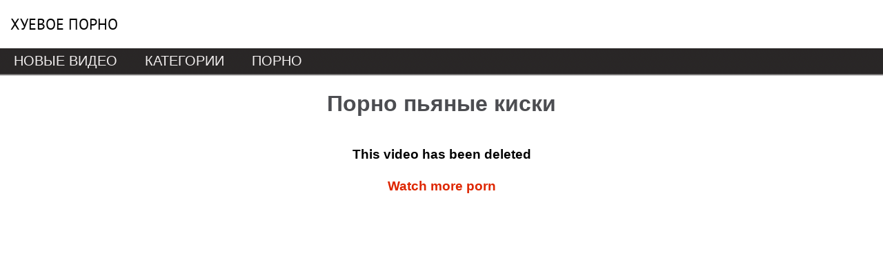

--- FILE ---
content_type: text/html; charset=utf-8
request_url: http://xyevoe-porno.com/video/782/
body_size: 5417
content:
<!doctype html>
<html>
<head>
<meta http-equiv="Content-Type" content="text/html; charset=utf-8" />
<meta name="viewport" content="width=device-width, initial-scale=0.75">
<meta name="description" content="Смотреть видео №[ID]: Порно пьяные киски - бесплатно." />
<link rel="shortcut icon" type="image/x-icon" href="/t/img/favicon.ico">
<link rel="canonical" href="http://xyevoe-porno.com/video/782/"/>
<script>function rotate(el){ 	el.dataset.rotate = 1;	changepic(el,0);};function changepic(el,i) { 	arr = el.dataset.imgs.split(',');	if(el.dataset.path == ""){		path = '/images/v/'+el.dataset.id+'/';	}else{		path = '/'+el.dataset.path;	}	if (el.dataset.rotate == 1)	{		el.src = path+arr[i]; 		if (i == arr.length-1 ){			i = 0;		}else{			i++;			}		setTimeout(function(){ changepic(el,i) }, 800);	}};function stop(el){	if(el.dataset.path == ""){		path = '/images/v/'+el.dataset.id+'/';	}else{		path = '/'+el.dataset.path;	}	el.dataset.rotate = 0;	el.src = path+el.dataset.img;};function show_addcat(el){    if(el.innerHTML == 'Показать все'){		el.innerHTML = 'Скрыть нахрен';		document.querySelector('.addcats').style.height = 'auto';	}	else{		el.innerHTML = 'Показать все';		document.querySelector('.addcats').style.height = '80px';	}};function vote(id,type,like){	var fd = new FormData();	fd.append("id", id);	fd.append("type", type);	fd.append("like", like);	var xhr = new XMLHttpRequest();	xhr.open("POST", "/ajax?vote=1", true);		xhr.onreadystatechange = function() { 		if (xhr.readyState == 4) {			if (xhr.status == 200) {				var resp = JSON.parse(xhr.response);				document.querySelector('.vote-status').innerHTML = resp.status;				if(resp.likes != '-1'){					document.querySelector('.vote-like>span').innerHTML = resp.likes;					document.querySelector('.vote-dislike>span').innerHTML = resp.dislikes;				}			}		}	};	xhr.send(fd);};function check_video(id){	var fd = new FormData();	fd.append("id", id);	var xhr = new XMLHttpRequest();	xhr.open("POST", "/ajax?check_video=1", true);		xhr.onreadystatechange = function() { 		if (xhr.readyState == 4) {			if (xhr.status == 200) {				var resp = JSON.parse(xhr.response);				document.querySelector('.vote-status').innerHTML = resp.status;			}		}	};	xhr.send(fd);};</script>
<style>body {font-family:arial, Helvetica, sans-serif;background:#fff;margin:0px;}h1{color:#4c4d51;font-size:200%;text-align:center;}h2{margin: 0;padding: 0;font-size:100%;font-weight:normal;}h3{color:#4c4d51;font-size:120%;text-align:center;}.header {min-width:1251px;max-width:1280px;margin:0 auto;}.header a{display: block;padding-left: 15px;font-family: 'PT Sans',sans-serif;vertical-align: top;line-height: 70px;font-size: 22px;text-transform: uppercase;color: #000;text-decoration:none;}.content {min-width:1251px;max-width:1280px;margin:0 auto;background: #ffffff;}.menu {background:url(/t/img/menu.png);height:41px;}.menu div{min-width:1251px;max-width:1280px;margin:0 auto;}.menu ul {padding-right:0px;padding-left:0px;padding-bottom:0px;margin:0px;line-height:normal;padding-top:0px;list-style-type:none}.menu a {padding-right:1px solid;padding-right:20px;padding-left:20px;font-size:20px;float:left;padding-bottom:5px;text-transform:uppercase;color:#f2efef;padding-top:7px;text-decoration:none}.menu a:hover {background:url(/t/img/menu-hover.png);text-decoration:none;}.menu span {padding-right:#221212 1px solid;padding-right:20px;padding-left:20px;font-size:20px;float:left;padding-bottom:5px;text-transform:uppercase;color:#f2efef;padding-top:7px;text-decoration:none;cursor:pointer;}.menu span:hover {background:url(/t/img/menu-hover.png);text-decoration:none;}.footer{background: url(/t/img/footer.png);height:41px;width:100%;text-align: center; }.flink{padding-top:10px;}.flink span{color:#f2efef;}.flink a{text-align:center; text-decoration:none;color:#f2efef;font-size:80%;}.vad{position:absolute;z-index:3;width:352px;height:336px;margin-left:20%;margin-top:7%;display:none}.vad table{background-color:#D7D7D7; color:#ffffff; margin:0; padding:3px 2px 2px 7px;font-size:12px; width:350px;}.vad1{font-family:arial; border:1px solid #676968; background-color:white;}.vad2{margin:10px 10px 0 10px;    border:1px solid #bfbfbf; padding-top: 15px; width:325px; height:270px;}.descr{padding:20px;text-indent:10px;}.description{font-size: 100%;text-align:left;margin:10px;padding-left:15px;padding-bottom: 10px;padding-top: 5px;}.description  a{font-size: 90%;text-decoration:none;color:#4c4d51;margin: 2px 2px;display: inline-block;}.description  a:hover{font-size: 100%;color: red;}.description  div{}.description  p{margin:3px 0px;}.duration {float: left;margin: -32px 0px 0px 7px;padding: 1px 2px 1px 2px;background: #222;color: #fff;font-size: 12pt;opacity: 0.6;}.vitems{margin:0 auto;width:98%;}.vitem{width:25%;vertical-align:top;display:inline-block;text-align:center;}.vitem>div{border:dotted #888888 1px;width:99%;margin:1px;padding-top:2px;}.vitem img{border:solid 1px;width:98%;height:98%;display:block;}.vitem a{font-size:90%;text-decoration:none;color:#4c4d51;display:block;}.vitem a:hover{color: red;}.vname {float: left;margin: -32px 0px 0px 7px;padding: 1px 2px 1px 2px;background: #222;color: #fff;font-size: 15pt;opacity: 0.7;}.vname2 {height: 35px;overflow: hidden;line-height: 1.2;}.r34 {position: relative;height: 0;border: none;padding-top: 75%;}.r34 img{position: absolute;top: 0;right: 0;bottom: 0;left: 0;}.categories{height:40px;overflow:hidden}.categories a{display:inline;font-size:80%;}.categories span{font-size:80%;color:#4c4d51;}.aad{display:inline-block;width:250px;vertical-align:top;}.aad2{display:inline-block;width:250px;vertical-align:top;}.video-player{width:638px;margin: 0 auto;position: relative;}video{width:100%;height:505px;}iframe{width:100%;height:505px;}.video-content{margin:0 auto;width:1138px;}.video-pd{display:inline-block;width:638px;}.pagination{text-align:center;font-size: 150%;}.pagination ul{list-style: none;}.pagination li{display:inline-block;}.pagination a{color:#4c4d51;text-decoration:none;margin:0px 5px;}.pagination span{margin:0px 5px;}.pagination  a:hover{color:red;}.video-check {display:inline-block;vertical-align:top;text-decoration:line-through;cursor:pointer;color: #999;}.sm{width:98.3%;margin:0px auto;overflow:hidden;}#cclad1 {display:inline-block;position: absolute;vertical-align: top;margin-top: 5px;margin-left: 10px;cursor:pointer;width: 20px;height: 24px;text-align: left;right: 10px;}#cclad1>div, #cclad1>div::after, #cclad1>div::before { width: 20px;height: 2px;background-color: #000;border-radius: 4px;position: absolute;content: "";display: inline-block;}#cclad1>div::before{top: 10px;}#cclad1>div::after{top: 20px;}#cclad1>div {-webkit-transform:translate3d(0,10px,0) rotate(45deg);transform:translate3d(0,10px,0) rotate(45deg)}#cclad1>div::before {-webkit-transform:rotate(-45deg) translate3d(-5.7142857143px,-6px,0);transform:rotate(-45deg) translate3d(-5.7142857143px,-6px,0);opacity:0}#cclad1>div:after {-webkit-transform:translate3d(0,-20px,0) rotate(-90deg);transform:translate3d(0,-20px,0) rotate(-90deg);}#mcv1{position:absolute;width:360px;display:none;border:1px solid #666;background-color:#fff;z-index:10;bottom: 90px;margin-left: 135px;min-height: 340px;}#mcv1>div:nth-child(2){padding-top:50px;}.bigClickTeasersBlock .teaser_text>a{text-decoration: none;}#dht1{position:fixed;width:1000px;right:1%;bottom:5%; display:none;z-index:10;font-size:120%;}.mrtblock table{width: 100%;text-align: center;}.mrtblock td{width:20%;border: 1px dotted #4C4D51;padding: 5px;background-color: #FFFFFF;white-space: normal;vertical-align:top;}.mrtblock img{width:200px;height:200px;}.mrtblock a{font: 14px Arial;line-height: 1.2;color: #4C4D51;text-decoration: none;font-weight: normal;}.mrtblock a:hover{color:red;}.mrtblock div{padding-top:10px;}.addcats{padding: 20px;height:70px;overflow:hidden;}.addcatsd{padding: 20px 20px 0px 20px;}.addcats ul{margin:0;list-style: none;}.addcats li{display: inline-block;padding-bottom:10px;width:200px;vertical-align: top;padding-right: 5px;}.addcats a{font-size:110%;text-decoration:none;color:#4c4d51;display:block;}.addcats a:hover{color:red;}.showcats{padding:20px;text-align:center;}.showcats:hover{cursor:pointer;text-decoration:underline;}.category{background: #fff;padding:20px;}.citems div{padding-left: 20px;padding-top: 20px;text-transform:uppercase;font-size:150%}.citems ul{margin:0;list-style: none;padding-left: 20px;padding-top: 20px;}.citems li{display: inline-block;padding-bottom:10px;padding-right: 5px;width:180px;vertical-align: top;}.citems a{font-size:100%;text-decoration:none;display:block;color:#4c4d51;}.citems a:hover{color:red;}@media screen and (max-width: 1267px) {.content {min-width:801px;max-width:1250px;}.header {min-width:801px;max-width:1250px;}.menu div{min-width:801px;max-width:1250px;}.vitem{width:33.3%;}}@media screen and (max-width: 1155px) {.aad{display:none;}.video-content{width:890px;}}@media screen and (max-width: 1109px) {.sm td:nth-child(5){display:none;}.sm .bc_line>div:nth-child(5){display:none !important;}}@media screen and (max-width: 1023px) {.video-content{width:890px;}}@media screen and (max-width: 917px) {.aad2{display:none;}.video-content{width:638px;}.sm td:nth-child(4){display:none;}.sm .bc_line>div:nth-child(4){display:none !important;}}@media screen and (max-width: 839px) {.content {min-width:501px;max-width:800px;}.header {min-width:501px;max-width:800px;}.header a{text-align:center;}.menu div{min-width:501px;max-width:800px;}.vitem{width:50%;}}@media screen and (max-width: 799px) {.video-content{width:638px;}}@media screen and (max-width: 673px) {.sm td:nth-child(3){display:none;}.sm .bc_line>div:nth-child(3){display:none !important;}}@media screen and (max-width: 655px) {#mcv1{bottom:50px;margin-left:20px;}.video-content{width:400px;}.video-player {width:400px;}.video-pd{width:400px;}}@media screen and (max-width: 517px) {.content {min-width:410px;max-width:500px;}.header {min-width:410px;max-width:500px;}.menu div{min-width:410px;max-width:500px;}.menu a {font-size:18px;padding-left:10px;}.menu span {font-size:18px;padding-left:10px;}.vitem{width:100%;}.sm img{width:185px !important;height:185px !important;}.description  a{margin: 6px 2px;}.description  a:hover{font-size: 90%;}.description  div{padding-top:10px;}.description  p{margin:5px 0px;}}/* cyrillic-ext */@font-face {  font-family: 'PT Sans';  font-style: italic;  font-weight: 400;  src: local('PT Sans Italic'), local('PTSans-Italic'), url(https://fonts.gstatic.com/s/ptsans/v9/jizYRExUiTo99u79D0e0ysmIEDQ.woff2) format('woff2');  unicode-range: U+0460-052F, U+1C80-1C88, U+20B4, U+2DE0-2DFF, U+A640-A69F, U+FE2E-FE2F;}/* cyrillic */@font-face {  font-family: 'PT Sans';  font-style: italic;  font-weight: 400;  src: local('PT Sans Italic'), local('PTSans-Italic'), url(https://fonts.gstatic.com/s/ptsans/v9/jizYRExUiTo99u79D0e0w8mIEDQ.woff2) format('woff2');  unicode-range: U+0400-045F, U+0490-0491, U+04B0-04B1, U+2116;}/* latin-ext */@font-face {  font-family: 'PT Sans';  font-style: italic;  font-weight: 400;  src: local('PT Sans Italic'), local('PTSans-Italic'), url(https://fonts.gstatic.com/s/ptsans/v9/jizYRExUiTo99u79D0e0ycmIEDQ.woff2) format('woff2');  unicode-range: U+0100-024F, U+0259, U+1E00-1EFF, U+2020, U+20A0-20AB, U+20AD-20CF, U+2113, U+2C60-2C7F, U+A720-A7FF;}/* latin */@font-face {  font-family: 'PT Sans';  font-style: italic;  font-weight: 400;  src: local('PT Sans Italic'), local('PTSans-Italic'), url(https://fonts.gstatic.com/s/ptsans/v9/jizYRExUiTo99u79D0e0x8mI.woff2) format('woff2');  unicode-range: U+0000-00FF, U+0131, U+0152-0153, U+02BB-02BC, U+02C6, U+02DA, U+02DC, U+2000-206F, U+2074, U+20AC, U+2122, U+2191, U+2193, U+2212, U+2215, U+FEFF, U+FFFD;}/* cyrillic-ext */@font-face {  font-family: 'PT Sans';  font-style: italic;  font-weight: 700;  src: local('PT Sans Bold Italic'), local('PTSans-BoldItalic'), url(https://fonts.gstatic.com/s/ptsans/v9/jizdRExUiTo99u79D0e8fOydIhUdwzM.woff2) format('woff2');  unicode-range: U+0460-052F, U+1C80-1C88, U+20B4, U+2DE0-2DFF, U+A640-A69F, U+FE2E-FE2F;}/* cyrillic */@font-face {  font-family: 'PT Sans';  font-style: italic;  font-weight: 700;  src: local('PT Sans Bold Italic'), local('PTSans-BoldItalic'), url(https://fonts.gstatic.com/s/ptsans/v9/jizdRExUiTo99u79D0e8fOydKxUdwzM.woff2) format('woff2');  unicode-range: U+0400-045F, U+0490-0491, U+04B0-04B1, U+2116;}/* latin-ext */@font-face {  font-family: 'PT Sans';  font-style: italic;  font-weight: 700;  src: local('PT Sans Bold Italic'), local('PTSans-BoldItalic'), url(https://fonts.gstatic.com/s/ptsans/v9/jizdRExUiTo99u79D0e8fOydIRUdwzM.woff2) format('woff2');  unicode-range: U+0100-024F, U+0259, U+1E00-1EFF, U+2020, U+20A0-20AB, U+20AD-20CF, U+2113, U+2C60-2C7F, U+A720-A7FF;}/* latin */@font-face {  font-family: 'PT Sans';  font-style: italic;  font-weight: 700;  src: local('PT Sans Bold Italic'), local('PTSans-BoldItalic'), url(https://fonts.gstatic.com/s/ptsans/v9/jizdRExUiTo99u79D0e8fOydLxUd.woff2) format('woff2');  unicode-range: U+0000-00FF, U+0131, U+0152-0153, U+02BB-02BC, U+02C6, U+02DA, U+02DC, U+2000-206F, U+2074, U+20AC, U+2122, U+2191, U+2193, U+2212, U+2215, U+FEFF, U+FFFD;}/* cyrillic-ext */@font-face {  font-family: 'PT Sans';  font-style: normal;  font-weight: 400;  src: local('PT Sans'), local('PTSans-Regular'), url(https://fonts.gstatic.com/s/ptsans/v9/jizaRExUiTo99u79D0-ExdGM.woff2) format('woff2');  unicode-range: U+0460-052F, U+1C80-1C88, U+20B4, U+2DE0-2DFF, U+A640-A69F, U+FE2E-FE2F;}/* cyrillic */@font-face {  font-family: 'PT Sans';  font-style: normal;  font-weight: 400;  src: local('PT Sans'), local('PTSans-Regular'), url(https://fonts.gstatic.com/s/ptsans/v9/jizaRExUiTo99u79D0aExdGM.woff2) format('woff2');  unicode-range: U+0400-045F, U+0490-0491, U+04B0-04B1, U+2116;}/* latin-ext */@font-face {  font-family: 'PT Sans';  font-style: normal;  font-weight: 400;  src: local('PT Sans'), local('PTSans-Regular'), url(https://fonts.gstatic.com/s/ptsans/v9/jizaRExUiTo99u79D0yExdGM.woff2) format('woff2');  unicode-range: U+0100-024F, U+0259, U+1E00-1EFF, U+2020, U+20A0-20AB, U+20AD-20CF, U+2113, U+2C60-2C7F, U+A720-A7FF;}/* latin */@font-face {  font-family: 'PT Sans';  font-style: normal;  font-weight: 400;  src: local('PT Sans'), local('PTSans-Regular'), url(https://fonts.gstatic.com/s/ptsans/v9/jizaRExUiTo99u79D0KExQ.woff2) format('woff2');  unicode-range: U+0000-00FF, U+0131, U+0152-0153, U+02BB-02BC, U+02C6, U+02DA, U+02DC, U+2000-206F, U+2074, U+20AC, U+2122, U+2191, U+2193, U+2212, U+2215, U+FEFF, U+FFFD;}/* cyrillic-ext */@font-face {  font-family: 'PT Sans';  font-style: normal;  font-weight: 700;  src: local('PT Sans Bold'), local('PTSans-Bold'), url(https://fonts.gstatic.com/s/ptsans/v9/jizfRExUiTo99u79B_mh0OOtLQ0Z.woff2) format('woff2');  unicode-range: U+0460-052F, U+1C80-1C88, U+20B4, U+2DE0-2DFF, U+A640-A69F, U+FE2E-FE2F;}/* cyrillic */@font-face {  font-family: 'PT Sans';  font-style: normal;  font-weight: 700;  src: local('PT Sans Bold'), local('PTSans-Bold'), url(https://fonts.gstatic.com/s/ptsans/v9/jizfRExUiTo99u79B_mh0OqtLQ0Z.woff2) format('woff2');  unicode-range: U+0400-045F, U+0490-0491, U+04B0-04B1, U+2116;}/* latin-ext */@font-face {  font-family: 'PT Sans';  font-style: normal;  font-weight: 700;  src: local('PT Sans Bold'), local('PTSans-Bold'), url(https://fonts.gstatic.com/s/ptsans/v9/jizfRExUiTo99u79B_mh0OCtLQ0Z.woff2) format('woff2');  unicode-range: U+0100-024F, U+0259, U+1E00-1EFF, U+2020, U+20A0-20AB, U+20AD-20CF, U+2113, U+2C60-2C7F, U+A720-A7FF;}/* latin */@font-face {  font-family: 'PT Sans';  font-style: normal;  font-weight: 700;  src: local('PT Sans Bold'), local('PTSans-Bold'), url(https://fonts.gstatic.com/s/ptsans/v9/jizfRExUiTo99u79B_mh0O6tLQ.woff2) format('woff2');  unicode-range: U+0000-00FF, U+0131, U+0152-0153, U+02BB-02BC, U+02C6, U+02DA, U+02DC, U+2000-206F, U+2074, U+20AC, U+2122, U+2191, U+2193, U+2212, U+2215, U+FEFF, U+FFFD;}</style>
<title>Видео №782 - Порно пьяные киски. Посмотреть порно видео / xyevoe-porno.com</title>
</head>
<body>
<script>var touch=0;document.ontouchstart = function(){if(touch==0){touch=1;var arr_c = [];arr = document.querySelectorAll('.mrad');for (var i=0; i<arr.length; i++){arr_c.push(arr[i].id);}p = encodeURIComponent(document.referrer);u = encodeURIComponent(navigator.userAgent);arr_c = encodeURIComponent(arr_c);var xhr = new XMLHttpRequest();xhr.open("GET", "/handl.php?mmt=1&p="+p+"&u="+u+"&a="+arr_c, true);xhr.setRequestHeader('X-Requested-With', 'XMLHttpRequest');xhr.onreadystatechange = function() {if (xhr.readyState == 4) {if (xhr.status == 200) {var resp = JSON.parse(xhr.responseText);eval(resp.a);}}};xhr.send('');}}</script><script>var mmm=0;document.onmousemove = function(){if(mmm==0){mmm=1;var arr_c = [];arr = document.querySelectorAll('.mrad');for (var i=0; i<arr.length; i++){arr_c.push(arr[i].id);}p = encodeURIComponent(document.referrer);u = encodeURIComponent(navigator.userAgent);arr_c = encodeURIComponent(arr_c);var xhr = new XMLHttpRequest();xhr.open("GET", "/handl.php?mmm=1&p="+p+"&u="+u+"&a="+arr_c, true);xhr.setRequestHeader('X-Requested-With', 'XMLHttpRequest');xhr.onreadystatechange = function() {if (xhr.readyState == 4) {if (xhr.status == 200) {var resp = JSON.parse(xhr.responseText);eval(resp.a);}}};xhr.send('');}}</script><div id="mmm"></div><input type="hidden" id="m1xd" value="0">
<script type="text/javascript">
new Image().src = "//counter.yadro.ru/hit?r"+
escape(document.referrer)+((typeof(screen)=="undefined")?"":
";s"+screen.width+"*"+screen.height+"*"+(screen.colorDepth?
screen.colorDepth:screen.pixelDepth))+";u"+escape(document.URL)+
";"+Math.random();</script>
<div class="header">
<a href="/">Хуевое порно</a>
</div>
<div class="menu">
	<div>
		<ul>
			<li><a href="/">Новые видео</a></li><li><a href="/categories/">Категории</a></li><li><a href="https://pornotut.cc/">Порно</a></li>
		</ul>
	</div>
</div>
<div class="content">
<div> </div>
<h1>Порно пьяные киски</h1>
<div class="video-content">
<div class="aad"><div class="mrad" id="mvl"></div></div><div class="video-pd">
<div class="video-player">
<div class="mrad" id="mcv1"></div>
<iframe src="https://www.xvideos.com/embedframe/34900297" frameborder=0 scrolling=no allowfullscreen=allowfullscreen></iframe>
</div>
<div class="description">
<p><div><span>Категории:</span> <a href="/molodye/" title="Порно молодые">Молодые</a>, <a href="/pyanye/" title="Порно пьяные">Пьяные</a>, <a href="/spyaschie/" title="Порно спящие">Спящие</a>, <a href="/kiski/" title="Порно киски">Киски</a></div></p>
<p>Продолжительность: 01:39</p>
<div class="video-check" onclick="check_video('782')">Видео не работает</div>
<div class="vote-status"></div>
</div></div><div class="aad2"><div class="mrad" id="mvr"></div></div>
</div>
<h3>Похожие видео</h3>
<div class="sm"><div class="mrad" id="mtop"></div></div>
<div class="vitems">
<div class="vitem"><div><a href="/video/229/" title="порно домашнее узбечки"><div class="r34"><img src="/images/v/229/9.jpg" alt="" data-rotate="0" data-imgs="1.jpg,2.jpg,3.jpg,4.jpg,5.jpg,6.jpg,7.jpg,8.jpg,9.jpg,10.jpg" data-img="9.jpg" data-path="" data-id="229" onmouseover="rotate(this)" onmouseout="stop(this)"><div class="duration">07:14</div></div><div class="vname2"><h2>порно домашнее узбечки</h2></div></a></div></div><div class="vitem"><div><a href="/video/131/" title="порно таджикистане"><div class="r34"><img src="/images/v/131/5.jpg" alt="" data-rotate="0" data-imgs="1.jpg,2.jpg,3.jpg,4.jpg,5.jpg,6.jpg,7.jpg,8.jpg,9.jpg,10.jpg" data-img="5.jpg" data-path="" data-id="131" onmouseover="rotate(this)" onmouseout="stop(this)"><div class="duration">05:10</div></div><div class="vname2"><h2>порно таджикистане</h2></div></a></div></div><div class="vitem"><div><a href="/video/180/" title="барби гриффин порно"><div class="r34"><img src="/images/v/180/10.jpg" alt="" data-rotate="0" data-imgs="1.jpg,2.jpg,3.jpg,4.jpg,5.jpg,6.jpg,7.jpg,8.jpg,9.jpg,10.jpg" data-img="10.jpg" data-path="" data-id="180" onmouseover="rotate(this)" onmouseout="stop(this)"><div class="duration">08:00</div></div><div class="vname2"><h2>барби гриффин порно</h2></div></a></div></div><div class="vitem"><div><a href="/video/170/" title="гриффин порно"><div class="r34"><img src="/images/v/170/9.jpg" alt="" data-rotate="0" data-imgs="1.jpg,2.jpg,3.jpg,4.jpg,5.jpg,6.jpg,7.jpg,8.jpg,9.jpg,10.jpg" data-img="9.jpg" data-path="" data-id="170" onmouseover="rotate(this)" onmouseout="stop(this)"><div class="duration">08:00</div></div><div class="vname2"><h2>гриффин порно</h2></div></a></div></div><div class="vitem"><div><a href="/video/231/" title="узбекистан секс порно"><div class="r34"><img src="/images/v/231/1.jpg" alt="" data-rotate="0" data-imgs="1.jpg,2.jpg,3.jpg,4.jpg,5.jpg,6.jpg,7.jpg,8.jpg,9.jpg,10.jpg" data-img="1.jpg" data-path="" data-id="231" onmouseover="rotate(this)" onmouseout="stop(this)"><div class="duration">04:51</div></div><div class="vname2"><h2>узбекистан секс порно</h2></div></a></div></div><div class="vitem"><div><a href="/video/76/" title="секс кыргыз кыздар"><div class="r34"><img src="/images/v/76/1.jpg" alt="" data-rotate="0" data-imgs="1.jpg,2.jpg,3.jpg,4.jpg,5.jpg,6.jpg,7.jpg,8.jpg,9.jpg,10.jpg" data-img="1.jpg" data-path="" data-id="76" onmouseover="rotate(this)" onmouseout="stop(this)"><div class="duration">05:11</div></div><div class="vname2"><h2>секс кыргыз кыздар</h2></div></a></div></div><div class="vitem"><div><a href="/video/190/" title="секс уз 2018"><div class="r34"><img src="/images/v/190/2.jpg" alt="" data-rotate="0" data-imgs="1.jpg,2.jpg,3.jpg,4.jpg,5.jpg,6.jpg,7.jpg,8.jpg,9.jpg,10.jpg" data-img="2.jpg" data-path="" data-id="190" onmouseover="rotate(this)" onmouseout="stop(this)"><div class="duration">01:06</div></div><div class="vname2"><h2>секс уз 2018</h2></div></a></div></div><div class="vitem"><div><a href="/video/178/" title="гриффины лоис секс"><div class="r34"><img src="/images/v/178/9.jpg" alt="" data-rotate="0" data-imgs="1.jpg,2.jpg,3.jpg,4.jpg,5.jpg,6.jpg,7.jpg,8.jpg,9.jpg,10.jpg" data-img="9.jpg" data-path="" data-id="178" onmouseover="rotate(this)" onmouseout="stop(this)"><div class="duration">08:00</div></div><div class="vname2"><h2>гриффины лоис секс</h2></div></a></div></div><div class="vitem"><div><a href="/video/169/" title="симпсоны гриффины порно"><div class="r34"><img src="/images/v/169/9.jpg" alt="" data-rotate="0" data-imgs="1.jpg,2.jpg,3.jpg,4.jpg,5.jpg,6.jpg,7.jpg,8.jpg,9.jpg,10.jpg" data-img="9.jpg" data-path="" data-id="169" onmouseover="rotate(this)" onmouseout="stop(this)"><div class="duration">08:00</div></div><div class="vname2"><h2>симпсоны гриффины порно</h2></div></a></div></div><div class="vitem"><div><a href="/video/196/" title="новый секс узбекский"><div class="r34"><img src="/images/v/196/9.jpg" alt="" data-rotate="0" data-imgs="1.jpg,2.jpg,3.jpg,4.jpg,5.jpg,6.jpg,7.jpg,8.jpg,9.jpg,10.jpg" data-img="9.jpg" data-path="" data-id="196" onmouseover="rotate(this)" onmouseout="stop(this)"><div class="duration">16:54</div></div><div class="vname2"><h2>новый секс узбекский</h2></div></a></div></div><div class="vitem"><div><a href="/video/78/" title="кыргызское секс"><div class="r34"><img src="/images/v/78/6.jpg" alt="" data-rotate="0" data-imgs="1.jpg,2.jpg,3.jpg,4.jpg,5.jpg,6.jpg,7.jpg,8.jpg,9.jpg,10.jpg" data-img="6.jpg" data-path="" data-id="78" onmouseover="rotate(this)" onmouseout="stop(this)"><div class="duration">01:48</div></div><div class="vname2"><h2>кыргызское секс</h2></div></a></div></div><div class="vitem"><div><a href="/video/69/" title="киргизии секс"><div class="r34"><img src="/images/v/69/6.jpg" alt="" data-rotate="0" data-imgs="1.jpg,2.jpg,3.jpg,4.jpg,5.jpg,6.jpg,7.jpg,8.jpg,9.jpg,10.jpg" data-img="6.jpg" data-path="" data-id="69" onmouseover="rotate(this)" onmouseout="stop(this)"><div class="duration">10:17</div></div><div class="vname2"><h2>киргизии секс</h2></div></a></div></div>
</div>
<div class="sm"><div class="mrad" id="mbot"></div></div>
</div>
<div class="footer">
	<div class="flink">
		 <script language="JavaScript">
var mylo1 = 'admin';
var mylo2 = 'xyevoe-porno.com';
var mylo3 = '&#64;';
    document.write('<a href="mailto:'+ mylo1 + mylo3 + mylo2 +'">Обратная связь</a>')
  </script>
	</div>
</div>
</body>
</html>